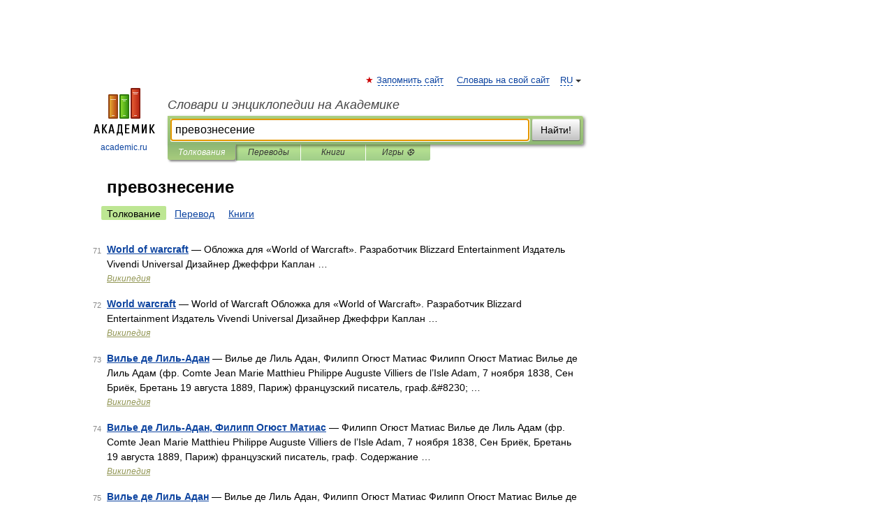

--- FILE ---
content_type: application/javascript; charset=utf-8
request_url: https://fundingchoicesmessages.google.com/f/AGSKWxVC1ZBW25_ahfbK3dwP_6_0i4oSrQz_gNGg30U7jhE9GK2dlqnd5ieB6fupUxMDNJ3TA-7afDPtks4ac06Xpio2WC0I7ecMK4YI_M8KL57dyEYzMZdFJQ7eS4h1tHXhBw1Kvu6gp9Tt3xY-AaioI9gfEPE89Mh8VOddGFGIzRgsfW2rzJTN6Vj4kw0t/_.admicro._gallery_ads./475x150-/ads/flash_-ads-master/
body_size: -1290
content:
window['b7eb5075-9bc2-4dc4-a012-3b9745e9032b'] = true;